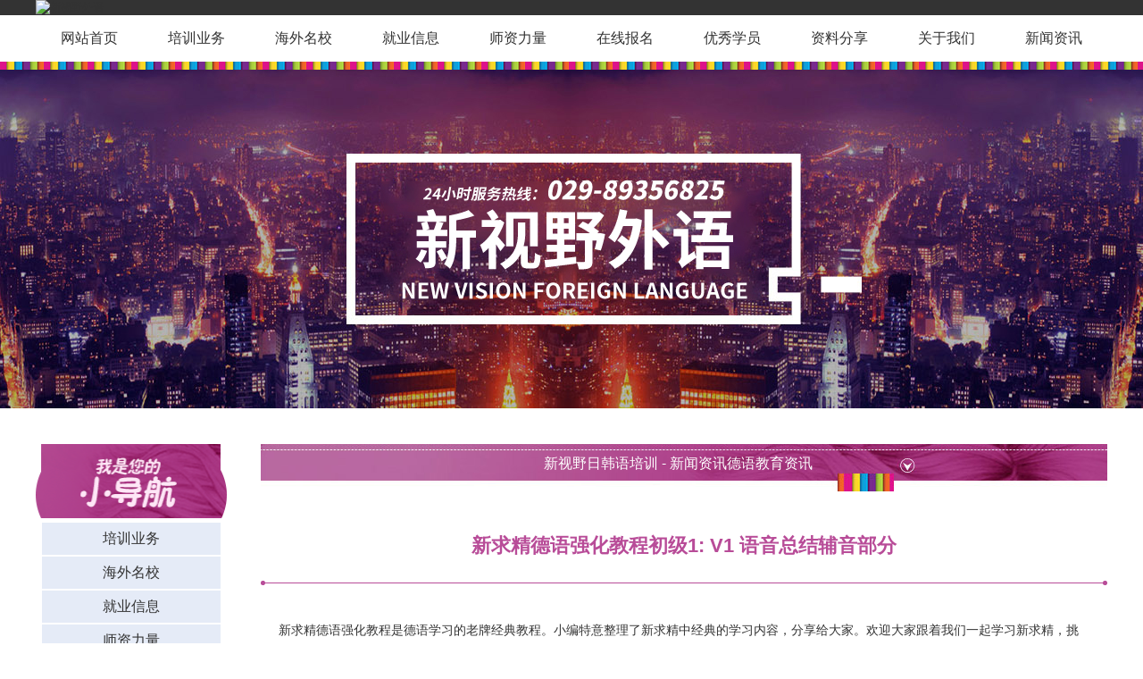

--- FILE ---
content_type: text/html
request_url: http://www.xsyedu365.com/news/264.html
body_size: 6103
content:
<html>
    <head>
     
        <meta charset="UTF-8">
      

        <link rel="shortcut icon" href="/Templates/xsy/images/logo-icon.png" type="image/x-icon" />
        <link rel="stylesheet" href="/Templates/xsy/libs/animate.min.css">
        <link rel="stylesheet" href="/Templates/xsy/libs/swiper.min.css">
        <link rel="stylesheet" href="/Templates/xsy/css/common.css">

        <script src="/Templates/xsy/libs/jquery.min.js"></script>
        <script src="/Templates/xsy/libs/swiper.min.js"></script>

<title>新求精德语强化教程初级1: V1 语音总结辅音部分-新视野外语</title>
    <meta name="description" content="[about:desc]" />
    <meta name="keywords" content="[about:keyword]" />

    </head>
<body>

    <div class="tx-head floats">
        <div class="centers">
            <a class="tx-head-logo fl" href="/">
                <img src="/upload/image/20230831/16934952747846235.png" alt="新视野外语 " />
            </a>
        </div>
    </div>

    <div class="tx-nav floats">
        <div class="centers">
            <ul class="tx-nav-main floats">
                <li class="active"><a href="/" title="网站首页">网站首页</a></li>
                
                    <li><a href="/list/?54_1.html" title="培训业务">培训业务</a>
                        <ul class="sub-menu">
                            
                                <li><a href="/a/productlist/54-1.html" title="英语培训">英语培训</a></li>
                            
                                <li><a href="/productlist/9-1.html" title="韩语培训">韩语培训</a></li>
                            
                                <li><a href="/productlist/10-1.html" title="日语培训">日语培训</a></li>
                            
                                <li><a href="/productlist/11-1.html" title="德语培训">德语培训</a></li>
                            
                                <li><a href="/productlist/12-1.html" title="法语培训">法语培训</a></li>
                            
                                <li><a href="/productlist/13-1.html" title="西班牙语培训">西班牙语培训</a></li>
                            
                                <li><a href="/productlist/21-1.html" title="意大利语培训">意大利语培训</a></li>
                            
                                <li><a href="/productlist/20-1.html" title="俄语培训">俄语培训</a></li>
                            
                        </ul>
                    </li>
                
                    <li><a href="/productlist/2-1.html" title="海外名校">海外名校</a>
                        <ul class="sub-menu">
                            
                        </ul>
                    </li>
                
                    <li><a href="/jobtlist/3-1.html" title="就业信息">就业信息</a>
                        <ul class="sub-menu">
                            
                        </ul>
                    </li>
                
                    <li><a href="/jobtlist/4-1.html" title="师资力量">师资力量</a>
                        <ul class="sub-menu">
                            
                        </ul>
                    </li>
                
                    <li><a href="/about/5.html" title="在线报名">在线报名</a>
                        <ul class="sub-menu">
                            
                        </ul>
                    </li>
                
                    <li><a href="/jobtlist/6-1.html" title="优秀学员">优秀学员</a>
                        <ul class="sub-menu">
                            
                        </ul>
                    </li>
                
                    <li><a href="/downlist/7-1.html" title="资料分享">资料分享</a>
                        <ul class="sub-menu">
                            
                        </ul>
                    </li>
                
                    <li><a href="/about/8.html" title="关于我们">关于我们</a>
                        <ul class="sub-menu">
                            
                        </ul>
                    </li>
                
                    <li><a href="/newslist/14-1.html" title="新闻资讯">新闻资讯</a>
                        <ul class="sub-menu">
                            
                                <li><a href="/a/newslist/55-1.html" title="雅思托福教育资讯">雅思托福教育资讯</a></li>
                            
                                <li><a href="/newslist/15-1.html" title="韩语教育资讯">韩语教育资讯</a></li>
                            
                                <li><a href="/newslist/16-1.html" title="日语教育资讯">日语教育资讯</a></li>
                            
                                <li><a href="/newslist/17-1.html" title="德语教育资讯">德语教育资讯</a></li>
                            
                                <li><a href="/newslist/18-1.html" title="法语教育资讯">法语教育资讯</a></li>
                            
                                <li><a href="/newslist/19-1.html" title="西班牙语教育资讯">西班牙语教育资讯</a></li>
                            
                                <li><a href="/newslist/49-1.html" title="意大利语教育资讯">意大利语教育资讯</a></li>
                            
                                <li><a href="/newslist/50-1.html" title="俄语教育资讯">俄语教育资讯</a></li>
                            
                        </ul>
                    </li>
                
            </ul>
        </div>
    </div>

    <div class="tx-banners floats"></div>

    <div class="tx-mains floats">

        <div class="centers">

            <div class="tx-mains-left fl">
    <img class="floats" src="/Templates/xsy/images/lefts-img.png" alt="" />
    <ul class="navs floats">
        
            <li><a href="/list/?54_1.html">培训业务</a>
	<ul class="sub-menu">
                            
                                <li><a href="/a/productlist/54-1.html">英语培训</a></li>
                            
                                <li><a href="/productlist/9-1.html">韩语培训</a></li>
                            
                                <li><a href="/productlist/10-1.html">日语培训</a></li>
                            
                                <li><a href="/productlist/11-1.html">德语培训</a></li>
                            
                                <li><a href="/productlist/12-1.html">法语培训</a></li>
                            
                                <li><a href="/productlist/13-1.html">西班牙语培训</a></li>
                            
                                <li><a href="/productlist/21-1.html">意大利语培训</a></li>
                            
                                <li><a href="/productlist/20-1.html">俄语培训</a></li>
                            
                        </ul>
</li>
        
            <li><a href="/productlist/2-1.html">海外名校</a>
	<ul class="sub-menu">
                            
                        </ul>
</li>
        
            <li><a href="/jobtlist/3-1.html">就业信息</a>
	<ul class="sub-menu">
                            
                        </ul>
</li>
        
            <li><a href="/jobtlist/4-1.html">师资力量</a>
	<ul class="sub-menu">
                            
                        </ul>
</li>
        
            <li><a href="/about/5.html">在线报名</a>
	<ul class="sub-menu">
                            
                        </ul>
</li>
        
            <li><a href="/jobtlist/6-1.html">优秀学员</a>
	<ul class="sub-menu">
                            
                        </ul>
</li>
        
            <li><a href="/downlist/7-1.html">资料分享</a>
	<ul class="sub-menu">
                            
                        </ul>
</li>
        
            <li><a href="/about/8.html">关于我们</a>
	<ul class="sub-menu">
                            
                        </ul>
</li>
        
            <li><a href="/newslist/14-1.html">新闻资讯</a>
	<ul class="sub-menu">
                            
                                <li><a href="/a/newslist/55-1.html">雅思托福教育资讯</a></li>
                            
                                <li><a href="/newslist/15-1.html">韩语教育资讯</a></li>
                            
                                <li><a href="/newslist/16-1.html">日语教育资讯</a></li>
                            
                                <li><a href="/newslist/17-1.html">德语教育资讯</a></li>
                            
                                <li><a href="/newslist/18-1.html">法语教育资讯</a></li>
                            
                                <li><a href="/newslist/19-1.html">西班牙语教育资讯</a></li>
                            
                                <li><a href="/newslist/49-1.html">意大利语教育资讯</a></li>
                            
                                <li><a href="/newslist/50-1.html">俄语教育资讯</a></li>
                            
                        </ul>
</li>
        
    </ul>
    <img class="contacts floats" src="/Templates/xsy/images/lefts-contact.png" alt="" />
</div>

            <div class="tx-mains-right fr">

                <div class="titles floats">
                  <h3>新视野日韩语培训 - <b><a href="/newslist/14-1.html">新闻资讯</a><a href="/newslist/17-1.html">德语教育资讯</a></b></h3>
                  
                </div>

                <div class="tx-newsc floats">
                    <div class="tx-newsc-title floats">
                        <h3 class="floats">新求精德语强化教程初级1: V1 语音总结辅音部分</h3>
                        
                    </div>
                    <div class="tx-contentss floats">
                        <p style="box-sizing: border-box; margin-top: 0px; margin-bottom: 10px; padding: 0px; color: rgb(51, 51, 51); font-family: -apple-system, " pingfang="" helvetica="" microsoft="" white-space:="" background-color:="">新求精德语强化教程是德语学习的老牌经典教程。小编特意整理了新求精中经典的学习内容，分享给大家。欢迎大家跟着我们一起学习新求精，挑战德语~<br style="box-sizing: border-box;"/><span style="box-sizing: border-box; color: rgb(0, 100, 0);"><strong style="box-sizing: border-box;">【本篇重点】</strong></span><br style="box-sizing: border-box;"/>新求精德语强化教程初级Ⅰ语音部分，辅音部分发音示例总结。<br style="box-sizing: border-box;"/><span style="box-sizing: border-box; color: rgb(0, 100, 0);"><strong style="box-sizing: border-box;">【本篇课文】</strong></span></p><table cellpadding="1" cellspacing="1" width="400"><tbody style="box-sizing: border-box;"><tr style="box-sizing: border-box;" class="firstRow"><td style="box-sizing: border-box; margin: 0px; padding: 0px;">Phonem</td><td style="box-sizing: border-box; margin: 0px; padding: 0px;">Graphem</td><td style="box-sizing: border-box; margin: 0px; padding: 0px;">Beispiel</td></tr><tr style="box-sizing: border-box;"><td style="box-sizing: border-box; margin: 0px; padding: 0px;">[b]</td><td style="box-sizing: border-box; margin: 0px; padding: 0px;">b</td><td style="box-sizing: border-box; margin: 0px; padding: 0px;">Bild, aber, Abend, Weiber</td></tr><tr style="box-sizing: border-box;"><td style="box-sizing: border-box; margin: 0px; padding: 0px;">[p]</td><td style="box-sizing: border-box; margin: 0px; padding: 0px;">p</td><td style="box-sizing: border-box; margin: 0px; padding: 0px;">Professor, Papier, Stop</td></tr><tr style="box-sizing: border-box;"><td style="box-sizing: border-box; margin: 0px; padding: 0px;"><br/></td><td style="box-sizing: border-box; margin: 0px; padding: 0px;">pp</td><td style="box-sizing: border-box; margin: 0px; padding: 0px;">Mappe, Pappel, Lieppe</td></tr><tr style="box-sizing: border-box;"><td style="box-sizing: border-box; margin: 0px; padding: 0px;"><br/></td><td style="box-sizing: border-box; margin: 0px; padding: 0px;">b</td><td style="box-sizing: border-box; margin: 0px; padding: 0px;">ab, Weib, Kalb</td></tr><tr style="box-sizing: border-box;"><td style="box-sizing: border-box; margin: 0px; padding: 0px;">[d]</td><td style="box-sizing: border-box; margin: 0px; padding: 0px;">d</td><td style="box-sizing: border-box; margin: 0px; padding: 0px;">denn, Dach, Nadel, Gondel</td></tr><tr style="box-sizing: border-box;"><td style="box-sizing: border-box; margin: 0px; padding: 0px;"><br/></td><td style="box-sizing: border-box; margin: 0px; padding: 0px;">dd</td><td style="box-sizing: border-box; margin: 0px; padding: 0px;">Pudding</td></tr><tr style="box-sizing: border-box;"><td style="box-sizing: border-box; margin: 0px; padding: 0px;">[t]</td><td style="box-sizing: border-box; margin: 0px; padding: 0px;">t</td><td style="box-sizing: border-box; margin: 0px; padding: 0px;">Tafel, tut, Lot</td></tr><tr style="box-sizing: border-box;"><td style="box-sizing: border-box; margin: 0px; padding: 0px;"><br/></td><td style="box-sizing: border-box; margin: 0px; padding: 0px;">tt</td><td style="box-sizing: border-box; margin: 0px; padding: 0px;">Mitte, Bett, satt</td></tr><tr style="box-sizing: border-box;"><td style="box-sizing: border-box; margin: 0px; padding: 0px;"><br/></td><td style="box-sizing: border-box; margin: 0px; padding: 0px;">th</td><td style="box-sizing: border-box; margin: 0px; padding: 0px;">Theorie, Thema, Rhythmus, Theater&nbsp;</td></tr><tr style="box-sizing: border-box;"><td style="box-sizing: border-box; margin: 0px; padding: 0px;"><br/></td><td style="box-sizing: border-box; margin: 0px; padding: 0px;">d</td><td style="box-sizing: border-box; margin: 0px; padding: 0px;">Wald, bald, Geld</td></tr><tr style="box-sizing: border-box;"><td style="box-sizing: border-box; margin: 0px; padding: 0px;"><br/></td><td style="box-sizing: border-box; margin: 0px; padding: 0px;">dt</td><td style="box-sizing: border-box; margin: 0px; padding: 0px;">Stadt, Verwandte</td></tr><tr style="box-sizing: border-box;"><td style="box-sizing: border-box; margin: 0px; padding: 0px;">[g]</td><td style="box-sizing: border-box; margin: 0px; padding: 0px;">g</td><td style="box-sizing: border-box; margin: 0px; padding: 0px;">Geld, gut, Tag, geben, morgen</td></tr><tr style="box-sizing: border-box;"><td style="box-sizing: border-box; margin: 0px; padding: 0px;">[k]</td><td style="box-sizing: border-box; margin: 0px; padding: 0px;">k</td><td style="box-sizing: border-box; margin: 0px; padding: 0px;">Komma, kalt, trinken, Dank</td></tr><tr style="box-sizing: border-box;"><td style="box-sizing: border-box; margin: 0px; padding: 0px;"><br/></td><td style="box-sizing: border-box; margin: 0px; padding: 0px;">g</td><td style="box-sizing: border-box; margin: 0px; padding: 0px;">Tag, Erfolg, Berg</td></tr><tr style="box-sizing: border-box;"><td style="box-sizing: border-box; margin: 0px; padding: 0px;"><br/></td><td style="box-sizing: border-box; margin: 0px; padding: 0px;">ck</td><td style="box-sizing: border-box; margin: 0px; padding: 0px;">Ecke, schmecken, Sack</td></tr><tr style="box-sizing: border-box;"><td style="box-sizing: border-box; margin: 0px; padding: 0px;"><br/></td><td style="box-sizing: border-box; margin: 0px; padding: 0px;">c</td><td style="box-sizing: border-box; margin: 0px; padding: 0px;">Computer, Cola, Cafe</td></tr><tr style="box-sizing: border-box;"><td style="box-sizing: border-box; margin: 0px; padding: 0px;"><br/></td><td style="box-sizing: border-box; margin: 0px; padding: 0px;">ch</td><td style="box-sizing: border-box; margin: 0px; padding: 0px;">Chor, Christ, Charakter</td></tr><tr style="box-sizing: border-box;"><td style="box-sizing: border-box; margin: 0px; padding: 0px;">[m]</td><td style="box-sizing: border-box; margin: 0px; padding: 0px;">m</td><td style="box-sizing: border-box; margin: 0px; padding: 0px;">Mama, Ampel, machen, Dom, warum&nbsp;</td></tr><tr style="box-sizing: border-box;"><td style="box-sizing: border-box; margin: 0px; padding: 0px;"><br/></td><td style="box-sizing: border-box; margin: 0px; padding: 0px;">mm</td><td style="box-sizing: border-box; margin: 0px; padding: 0px;">kommen, Himmel, dumm, Lamm</td></tr><tr style="box-sizing: border-box;"><td style="box-sizing: border-box; margin: 0px; padding: 0px;">[n]</td><td style="box-sizing: border-box; margin: 0px; padding: 0px;">n</td><td style="box-sizing: border-box; margin: 0px; padding: 0px;">Nacht, neun, China, schön</td></tr><tr style="box-sizing: border-box;"><td style="box-sizing: border-box; margin: 0px; padding: 0px;"><br/></td><td style="box-sizing: border-box; margin: 0px; padding: 0px;">nn</td><td style="box-sizing: border-box; margin: 0px; padding: 0px;">kennen, innen, dann, wenn, begann</td></tr><tr style="box-sizing: border-box;"><td style="box-sizing: border-box; margin: 0px; padding: 0px;">[l]</td><td style="box-sizing: border-box; margin: 0px; padding: 0px;">l</td><td style="box-sizing: border-box; margin: 0px; padding: 0px;">lesen, lieben, Wald, Kerl, Gabel</td></tr><tr style="box-sizing: border-box;"><td style="box-sizing: border-box; margin: 0px; padding: 0px;"><br/></td><td style="box-sizing: border-box; margin: 0px; padding: 0px;">ll</td><td style="box-sizing: border-box; margin: 0px; padding: 0px;">wollen, schallen, voll, Ball</td></tr><tr style="box-sizing: border-box;"><td style="box-sizing: border-box; margin: 0px; padding: 0px;">[r]</td><td style="box-sizing: border-box; margin: 0px; padding: 0px;">r</td><td style="box-sizing: border-box; margin: 0px; padding: 0px;">Ruhe, rot, Frankfurt, war, hören</td></tr><tr style="box-sizing: border-box;"><td style="box-sizing: border-box; margin: 0px; padding: 0px;"><br/></td><td style="box-sizing: border-box; margin: 0px; padding: 0px;">rr</td><td style="box-sizing: border-box; margin: 0px; padding: 0px;">zerren, Karre</td></tr><tr style="box-sizing: border-box;"><td style="box-sizing: border-box; margin: 0px; padding: 0px;">[v]</td><td style="box-sizing: border-box; margin: 0px; padding: 0px;">w</td><td style="box-sizing: border-box; margin: 0px; padding: 0px;">was, wo, Möwe, Witwe, wie, Wasser&nbsp;</td></tr><tr style="box-sizing: border-box;"><td style="box-sizing: border-box; margin: 0px; padding: 0px;"><br/></td><td style="box-sizing: border-box; margin: 0px; padding: 0px;">v</td><td style="box-sizing: border-box; margin: 0px; padding: 0px;">Vase, Visum, oval, Motive, aktive</td></tr><tr style="box-sizing: border-box;"><td style="box-sizing: border-box; margin: 0px; padding: 0px;">[f]</td><td style="box-sizing: border-box; margin: 0px; padding: 0px;">f</td><td style="box-sizing: border-box; margin: 0px; padding: 0px;">faul, Familie, laufen, schief, Lift</td></tr><tr style="box-sizing: border-box;"><td style="box-sizing: border-box; margin: 0px; padding: 0px;"><br/></td><td style="box-sizing: border-box; margin: 0px; padding: 0px;">ff</td><td style="box-sizing: border-box; margin: 0px; padding: 0px;">Löffel, Kartoffel, Schiff</td></tr><tr style="box-sizing: border-box;"><td style="box-sizing: border-box; margin: 0px; padding: 0px;"><br/></td><td style="box-sizing: border-box; margin: 0px; padding: 0px;">v</td><td style="box-sizing: border-box; margin: 0px; padding: 0px;">Vater, naiv, aktiv, Motiv</td></tr><tr style="box-sizing: border-box;"><td style="box-sizing: border-box; margin: 0px; padding: 0px;"><br/></td><td style="box-sizing: border-box; margin: 0px; padding: 0px;">ph</td><td style="box-sizing: border-box; margin: 0px; padding: 0px;">Photo, Physik, Alphabet,Atmosphäre</td></tr><tr style="box-sizing: border-box;"><td style="box-sizing: border-box; margin: 0px; padding: 0px;">[z]</td><td style="box-sizing: border-box; margin: 0px; padding: 0px;">s</td><td style="box-sizing: border-box; margin: 0px; padding: 0px;">sagen, Sie, sind, Hose, Pause</td></tr><tr style="box-sizing: border-box;"><td style="box-sizing: border-box; margin: 0px; padding: 0px;">[s]</td><td style="box-sizing: border-box; margin: 0px; padding: 0px;">s</td><td style="box-sizing: border-box; margin: 0px; padding: 0px;">Skizze, Haus, das</td></tr><tr style="box-sizing: border-box;"><td style="box-sizing: border-box; margin: 0px; padding: 0px;"><br/></td><td style="box-sizing: border-box; margin: 0px; padding: 0px;">ss</td><td style="box-sizing: border-box; margin: 0px; padding: 0px;">wissen, besser, küssen</td></tr><tr style="box-sizing: border-box;"><td style="box-sizing: border-box; margin: 0px; padding: 0px;"><br/></td><td style="box-sizing: border-box; margin: 0px; padding: 0px;">ß&nbsp;</td><td style="box-sizing: border-box; margin: 0px; padding: 0px;">mäßig, bißchen, groß, Kuß</td></tr><tr style="box-sizing: border-box;"><td style="box-sizing: border-box; margin: 0px; padding: 0px;">[ʃt]</td><td style="box-sizing: border-box; margin: 0px; padding: 0px;">st</td><td style="box-sizing: border-box; margin: 0px; padding: 0px;">studieren, Staat, Besteck, Verstand</td></tr><tr style="box-sizing: border-box;"><td style="box-sizing: border-box; margin: 0px; padding: 0px;">[st]</td><td style="box-sizing: border-box; margin: 0px; padding: 0px;">st</td><td style="box-sizing: border-box; margin: 0px; padding: 0px;">tasten, Fenster, fast, Wurst</td></tr><tr style="box-sizing: border-box;"><td style="box-sizing: border-box; margin: 0px; padding: 0px;">[ʃp]&nbsp;</td><td style="box-sizing: border-box; margin: 0px; padding: 0px;">sp</td><td style="box-sizing: border-box; margin: 0px; padding: 0px;">spät, Sport, versprechen, ersparen</td></tr><tr style="box-sizing: border-box;"><td style="box-sizing: border-box; margin: 0px; padding: 0px;">[sp]</td><td style="box-sizing: border-box; margin: 0px; padding: 0px;">sp</td><td style="box-sizing: border-box; margin: 0px; padding: 0px;">Espe, Aspekt, Respekt</td></tr><tr style="box-sizing: border-box;"><td style="box-sizing: border-box; margin: 0px; padding: 0px;">[ʃ]</td><td style="box-sizing: border-box; margin: 0px; padding: 0px;">sch</td><td style="box-sizing: border-box; margin: 0px; padding: 0px;">schön, Schubert, waschen, Mensch&nbsp;</td></tr><tr style="box-sizing: border-box;"><td style="box-sizing: border-box; margin: 0px; padding: 0px;"><br/></td><td style="box-sizing: border-box; margin: 0px; padding: 0px;">ch</td><td style="box-sizing: border-box; margin: 0px; padding: 0px;">Chance, charmant, Chef&nbsp;</td></tr><tr style="box-sizing: border-box;"><td style="box-sizing: border-box; margin: 0px; padding: 0px;">[ç]</td><td style="box-sizing: border-box; margin: 0px; padding: 0px;">ch</td><td style="box-sizing: border-box; margin: 0px; padding: 0px;">China, Chemie, leicht, mich, Teich&nbsp;</td></tr><tr style="box-sizing: border-box;"><td style="box-sizing: border-box; margin: 0px; padding: 0px;"><br/></td><td style="box-sizing: border-box; margin: 0px; padding: 0px;">ig&nbsp;</td><td style="box-sizing: border-box; margin: 0px; padding: 0px;">geistig, mutig, wenig, neunzig</td></tr><tr style="box-sizing: border-box;"><td style="box-sizing: border-box; margin: 0px; padding: 0px;">[x]</td><td style="box-sizing: border-box; margin: 0px; padding: 0px;">ch&nbsp;</td><td style="box-sizing: border-box; margin: 0px; padding: 0px;">acht, Bach, doch, Buch, rauchen</td></tr><tr style="box-sizing: border-box;"><td style="box-sizing: border-box; margin: 0px; padding: 0px;">[h]</td><td style="box-sizing: border-box; margin: 0px; padding: 0px;">h</td><td style="box-sizing: border-box; margin: 0px; padding: 0px;">halb, hören, Hai, hineinhören</td></tr><tr style="box-sizing: border-box;"><td style="box-sizing: border-box; margin: 0px; padding: 0px;">[tʃ]</td><td style="box-sizing: border-box; margin: 0px; padding: 0px;">tsch</td><td style="box-sizing: border-box; margin: 0px; padding: 0px;">Tscheche,klatschen,Deutsch,Quatsch</td></tr><tr style="box-sizing: border-box;"><td style="box-sizing: border-box; margin: 0px; padding: 0px;">[ts]</td><td style="box-sizing: border-box; margin: 0px; padding: 0px;">z</td><td style="box-sizing: border-box; margin: 0px; padding: 0px;">zahlen, zehn, tanzen, kurz, Holz</td></tr><tr style="box-sizing: border-box;"><td style="box-sizing: border-box; margin: 0px; padding: 0px;"><br/></td><td style="box-sizing: border-box; margin: 0px; padding: 0px;">c</td><td style="box-sizing: border-box; margin: 0px; padding: 0px;">Celsius, circa</td></tr><tr style="box-sizing: border-box;"><td style="box-sizing: border-box; margin: 0px; padding: 0px;"><br/></td><td style="box-sizing: border-box; margin: 0px; padding: 0px;">tz</td><td style="box-sizing: border-box; margin: 0px; padding: 0px;">sitzen, Katze, Satz, Sitz</td></tr><tr style="box-sizing: border-box;"><td style="box-sizing: border-box; margin: 0px; padding: 0px;"><br/></td><td style="box-sizing: border-box; margin: 0px; padding: 0px;">ts</td><td style="box-sizing: border-box; margin: 0px; padding: 0px;">Rätsel, Arbeitsplatz</td></tr><tr style="box-sizing: border-box;"><td style="box-sizing: border-box; margin: 0px; padding: 0px;"><br/></td><td style="box-sizing: border-box; margin: 0px; padding: 0px;">ds</td><td style="box-sizing: border-box; margin: 0px; padding: 0px;">abends, nirgends</td></tr><tr style="box-sizing: border-box;"><td style="box-sizing: border-box; margin: 0px; padding: 0px;">[j]</td><td style="box-sizing: border-box; margin: 0px; padding: 0px;">j</td><td style="box-sizing: border-box; margin: 0px; padding: 0px;">ja, Juli, Jena, jeder&nbsp;</td></tr><tr style="box-sizing: border-box;"><td style="box-sizing: border-box; margin: 0px; padding: 0px;"><br/></td><td style="box-sizing: border-box; margin: 0px; padding: 0px;">y</td><td style="box-sizing: border-box; margin: 0px; padding: 0px;">Yacht, Yen, Yard</td></tr><tr style="box-sizing: border-box;"><td style="box-sizing: border-box; margin: 0px; padding: 0px;"><br/></td><td style="box-sizing: border-box; margin: 0px; padding: 0px;">ng&nbsp;</td><td style="box-sizing: border-box; margin: 0px; padding: 0px;">Angst, eng, dringend, lang</td></tr><tr style="box-sizing: border-box;"><td style="box-sizing: border-box; margin: 0px; padding: 0px;">[ks]</td><td style="box-sizing: border-box; margin: 0px; padding: 0px;">chs&nbsp;</td><td style="box-sizing: border-box; margin: 0px; padding: 0px;">Ochse, sechs, Fuchs, Wachs</td></tr><tr style="box-sizing: border-box;"><td style="box-sizing: border-box; margin: 0px; padding: 0px;"><br/></td><td style="box-sizing: border-box; margin: 0px; padding: 0px;">ks</td><td style="box-sizing: border-box; margin: 0px; padding: 0px;">Keks, links, Koks</td></tr><tr style="box-sizing: border-box;"><td style="box-sizing: border-box; margin: 0px; padding: 0px;"><br/></td><td style="box-sizing: border-box; margin: 0px; padding: 0px;">x</td><td style="box-sizing: border-box; margin: 0px; padding: 0px;">Xaver, Taxi, Text, Fax, Max</td></tr><tr style="box-sizing: border-box;"><td style="box-sizing: border-box; margin: 0px; padding: 0px;">[pf]</td><td style="box-sizing: border-box; margin: 0px; padding: 0px;">pf</td><td style="box-sizing: border-box; margin: 0px; padding: 0px;">Pflanze, Apfel, dampfen, Kopf, Napf</td></tr><tr style="box-sizing: border-box;"><td style="box-sizing: border-box; margin: 0px; padding: 0px;">[kv]&nbsp;</td><td style="box-sizing: border-box; margin: 0px; padding: 0px;">qu</td><td style="box-sizing: border-box; margin: 0px; padding: 0px;">Quatsch, quer, Quiz, Qualität</td></tr><tr style="box-sizing: border-box;"><td style="box-sizing: border-box; margin: 0px; padding: 0px;">[tion]</td><td style="box-sizing: border-box; margin: 0px; padding: 0px;">tion</td><td style="box-sizing: border-box; margin: 0px; padding: 0px;">Nation, Organisation, Lektion</td></tr><tr style="box-sizing: border-box;"><td style="box-sizing: border-box; margin: 0px; padding: 0px;">[sion]</td><td style="box-sizing: border-box; margin: 0px; padding: 0px;">ssion</td><td style="box-sizing: border-box; margin: 0px; padding: 0px;">Diskussion, Passion, Profession</td></tr><tr style="box-sizing: border-box;"><td style="box-sizing: border-box; margin: 0px; padding: 0px;">[zion]</td><td style="box-sizing: border-box; margin: 0px; padding: 0px;">sion</td><td style="box-sizing: border-box; margin: 0px; padding: 0px;">Vision, Explosion, Illusion</td></tr></tbody></table><p><br/></p><script src="/inc/AspCms_VisitsAdd.asp?id=264"></script>                    
                    </div>
                    <div class="tx-newsc-page floats">
                        <a href="/news/210.html" class="fl"><h3>上一篇：全球大学毕业生就业能力排名出炉！这所德国“扛把子”被挤下神坛？</h3></a>
                        <a href="/news/320.html" class="fr"><h3>下一篇：德语定冠词变格</h3></a>
                    </div>
                </div>

            </div>

        </div>

    </div>

    <script type="text/javascript" src="/inc/AspCms_Statistics.asp"></script><div class="tx-foot floats">
    <div class="centers">
        <ul class="tx-foot-nav floats">
            <li class="active"><a href="http://www.xsyedu365.com/" title="网站首页">网站首页</a></li>
            
                <li><a href="/list/?54_1.html">培训业务</a></li>
            
                <li><a href="/productlist/2-1.html">海外名校</a></li>
            
                <li><a href="/jobtlist/3-1.html">就业信息</a></li>
            
                <li><a href="/jobtlist/4-1.html">师资力量</a></li>
            
                <li><a href="/about/5.html">在线报名</a></li>
            
                <li><a href="/jobtlist/6-1.html">优秀学员</a></li>
            
                <li><a href="/downlist/7-1.html">资料分享</a></li>
            
                <li><a href="/about/8.html">关于我们</a></li>
            
                <li><a href="/newslist/14-1.html">新闻资讯</a></li>
            
        </ul>
        <div class="tx-foot-main floats">
            <span class="ewm">
                <img src="/Templates/xsy/images/ewm1.png" alt="微信公众号">
                <h3>微信公众号</h3>
            </span>
            <span class="ewm">
                <img src="/upLoad/image/20230811/16917429621527036.png" alt="在线咨询">
                <h3>在线咨询</h3>
            </span>
            <span class="contact">
                <h3><i></i><b>QQ：</b>3269334748</h3>
                <h3><i></i><b>24小时服务热线：</b>029-89356825</h3>
                <h3><i></i><b>培训报名地址：</b>西安市雁塔区小寨原力场16楼1604</h3>
            </span>
        </div>
    </div>
</div>
<div class="tx-foot-down floats">
    <div class="centers">
        copyright © 西安展勤新视野教育科技有限公司 西安日语培训班有哪些,韩语培训机构前十名,西安日语培训,西安韩语培训,新视野外语 <a href="https://beian.miit.gov.cn/" target="_blank">陕ICP备17009795号-1</a><br>
技术支持：<a href="https://news.xinwendao.cn/" target="_blank">新文道</a>
    </div>
</div>

<!-- <script>
var _hmt = _hmt || [];
(function() {
  var hm = document.createElement("script");
  hm.src = "https://hm.baidu.com/hm.js?35b8db425f89f92aba641e443a2bb47c";
  var s = document.getElementsByTagName("script")[0]; 
  s.parentNode.insertBefore(hm, s);
})();
</script> -->
<script src="/Templates/xsy/libs/wow.min.js"></script>
<script src="/Templates/xsy/js/common.js"></script>

<script src='/js/tj.js'></script></body>
</html>

--- FILE ---
content_type: text/css
request_url: http://www.xsyedu365.com/Templates/xsy/css/common.css
body_size: 2636
content:
@charset "utf-8";
body{ margin:0 auto; font-size:12px;color:#333; font-family:'microsoft yahei','helvetica neue',arial,'hiragino sans gb','microsoft yahei ui',simsun,sans-serif; line-height:normal;}
html,body,div,dl,dt,dd,ul,ol,li,h1,h2,h3,h4,h5,h6,pre,code,form,fieldset,legend,input,button,textarea,p,blockquote,th,td{ padding:0; margin:0;}
h4,h5,h6{font-weight:normal;}
ul,li{ list-style:none;}
li{float: left;}
*{margin:0px; padding:0px;box-sizing: border-box;-webkit-box-sizing: border-box;}

img{border:0px;max-width: 100%;height: auto ;}
a { color:#333; text-decoration:none;}
dd,dl,dt,em,h1,h2,h3,h4,h5,i{font-weight:normal;font-style:normal}
i,em{font-style: normal;}
a:hover {color:#b84c98;text-decoration: none;}
a:active{text-decoration:none}
a:focus{outline:none;}
.clear{ clear:both;}
.fl{float: left;}
.fr{float: right;}

img{ border: none;vertical-align: middle;}
input,textarea{border: none;outline: none; background:none;}
button{border: none;outline: none; background:none;}

.floats{float: left;width: 100%;}
.centers{margin: 0 auto;max-width: 1200px;clear:both;}
.paddings{padding:80px 0;}
body{min-width: 1260px;}

.swiper-container,.swiper-wrapper,.swiper-slide{height: auto;cursor: pointer;}
.pagination{transition: 0;-webkit-transition: 0;-ms-transition: 0;}

body::-webkit-scrollbar{width:8px;}
body::-webkit-scrollbar-track{background: #e6e7e8;border-radius:2px;}
body::-webkit-scrollbar-thumb{background: #b30577;border-radius:10px;}
body::-webkit-scrollbar-corner{background: #494584;}


.tx-head{background: #333;}

.tx-nav{position: relative; padding-bottom: 9px;z-index: 20;}
.tx-nav:before{content: '';position: absolute;bottom: 0;left: 0;width: 100%;height: 9px;background: url('../images/nav-bg.png');z-index: -1;}
.tx-nav-main > li{position: relative; width: 10%;}
.tx-nav-main > li > a{display: block;line-height: 52px;font-size: 16px;text-align: center;transition: 0s;-webkit-transition: 0s;}
.tx-nav-main > li .sub-menu{display: none; position: absolute;top:100%;width: 100%;left: 0;}
.tx-nav-main > li .sub-menu:before{content: '';position: absolute;top:0;left: 0; width: 100%;height: 100%;background: #000;z-index: -1;opacity: 0.6;filter: alpha(opacity=60);}
.tx-nav-main > li .sub-menu > li{width: 100%;text-align: center;}
.tx-nav-main > li .sub-menu > li > a{position: relative; font-size: 15px;color: #fff;line-height: 46px;display: block;}
.tx-nav-main > li .sub-menu > li > a:before{content: '';position: absolute;width:100%;height: 1px;background: #fff;left: 0;bottom:0;opacity: 0.2;filter: alpha(opacity=20);}

.tx-foot{position: relative;background:#333;padding: 90px 0 120px;}
.tx-foot:before{content: '';position: absolute;top:0;left:0;width: 100%;height: 9px;background:url('../images/nav-bg.png')}
.tx-foot-nav{padding: 0 10px;}
.tx-foot-nav li{width: 11.11%;text-align: center;}
.tx-foot-nav li a{color:#fff;font-size: 16px;opacity: 0.75;filter: alpha(opacity=75);}
.tx-foot-main{display: flex;align-items: center;justify-content: center;margin-top: 70px;}
.tx-foot-main .contact{color:#bab2d7;}
.tx-foot-main .contact h3{font-size: 19px;font-weight: bold;line-height: 32px;margin-bottom: 5px;}
.tx-foot-main .contact h3 b{font-size: 15px;}
.tx-foot-main .contact h3 i{display: inline-block;width: 30px;height: 30px;background-color:#bab2d7;background-position: center center;background-repeat: no-repeat;border-radius: 50%;position: relative;top:8px;margin-right: 15px;background-size: 20px 20px;}
.tx-foot-main .contact h3:nth-child(1) i{background-image: url('../images/foot-qq.png');}
.tx-foot-main .contact h3:nth-child(2) i{background-image: url('../images/foot-tel.png');}
.tx-foot-main .contact h3:nth-child(3) i{background-image: url('../images/foot-add.png');}
.tx-foot-main .ewm{padding: 8px;background:#fff;margin-right: 60px;text-align: center;border-radius: 2px;}
.tx-foot-main .ewm img{width: 110px;}
.tx-foot-main .ewm h3{font-size: 14px;margin-top: 4px;}

.tx-foot-down{font-size: 14px;line-height: 30px;color:#bbb;background: #424242;text-align: center;padding:30px 0;}
.tx-foot-down a{color: #bbb;margin: 0 10px;}
.tx-foot-down a:hover{color:#fff;}

.tx-banners{height: 379px;background: url('../images/banners.jpg') center center no-repeat;}

.tx-mains{margin:40px 0 60px;}
.tx-mains-left{width: 214px;}
.tx-mains-left .navs{margin:3px 0;}
.tx-mains-left .navs > li{position:relative; width: 200px;margin: 2px 7px 0;}
.tx-mains-left .navs > li > a{display: block;font-size: 16px;line-height: 36px;text-align: center;background: #e5ebf7;}
.tx-mains-left .sub-menu{display:none; position:absolute;top:0;left:100%;width:130px;z-index:20;padding-left:2px;}
.tx-mains-left .sub-menu:before{content:'';position:absolute;top:0;right:0; width:calc(100% - 2px);height:100%;z-index:-1;background:#000;opacity:0.7;}
.tx-mains-left .sub-menu > li{width:100%;}
.tx-mains-left .sub-menu > li > a{position:relative; display:block;font-size:14px;line-height:36px;text-align:center;color:#fff;}
.tx-mains-left .sub-menu > li > a:before{content:'';position:absolute;bottom:0;left:0;width:100%;height:1px;background:#fff;opacity:0.3;}

.tx-mains-left .contacts{width: 200px;margin:2px 7px 0; }
.tx-mains-right{width: 79%;min-height: 600px;}
.tx-mains-right .titles{height: 53px;overflow: hidden;background: url('../images/rights-titlebg.jpg') center center no-repeat;text-align: right; padding-right: 330px;margin-bottom: 35px;}
.tx-mains-right .titles h3{font-size: 16px;color: #fff;line-height: 43px;}
.tx-mains-right .titles h3 b{font-weight: normal;}
.tx-mains-right .titles h3 a{color: #fff;font-size: 16px;}

.tx-contentss{padding: 0 20px;}
.tx-contentss,.tx-contentss p{font-size: 14px;line-height: 24px;margin-bottom: 15px;}
.tx-contentss h3{font-size: 16px;color: #b84c97;margin-bottom: 15px;}

.tx-page{text-align: center;margin-top:38px;}
.tx-page span,.tx-page a{display: inline-block;margin:0 3px; font-size:14px;padding:0 15px; height: 35px; line-height:35px;border:1px solid #e2e2e2;border-radius: 3px;}
.tx-page span.nolink{display: none;}
.tx-page span.current{background: #b84c98;}
.tx-page span font{color:#fff;}
.tx-page span:first-child{display: none;}
.tx-page span:hover,.tx-page a:hover{border-color:#b84c98;}

.tx-newsc-title{position: relative; text-align: center;padding:10px 0 25px;border-bottom: 1px solid #b84c98;margin-bottom: 40px;}
.tx-newsc-title:before,.tx-newsc-title:after{content: '';position: absolute;bottom: -3px; width:5px;height: 5px;border-radius: 50%;background: #b84c98;}
.tx-newsc-title:before{left: 0;}
.tx-newsc-title:after{right: 0;}
.tx-newsc-title h3{font-size: 22px;line-height: 32px;color: #b84c98;font-weight: bold;}

.tx-newsc-page{border-top:1px dashed #bfbfbf;margin-top: 30px;padding-top: 28px;}
.tx-newsc-page a{width: 50%;}
.tx-newsc-page .fl{padding-right: 50px;}
.tx-newsc-page .fr{padding-left: 50px;text-align: right;}
.tx-newsc-page h3{font-size: 14px;color: #888;white-space: nowrap; text-overflow: ellipsis;line-height: 30px;height: 30px;overflow: hidden;}


@media screen and (min-width: 769px){

    .tx-nav-main > li:hover > a{background: url('../images/nav-hover.png');background-size: 100% 100%;color:#fff;}
    .tx-nav-main > li:hover .sub-menu{display: block;}
    .tx-nav-main > li .sub-menu > li:hover > a{background: #b84c98;}

    .tx-foot-nav li a:hover{opacity: 1;filter: alpha(opacity=100);}

    .tx-lefts-nav li a:hover{background: linear-gradient(-45deg, #b84c98, #c47bb0);color: #fff;}

.tx-mains-left .sub-menu > li > a:hover{background:#b84c98;}
.tx-mains-left li:hover .sub-menu{display:block;}

}


@media screen and (max-width: 768px){



}

--- FILE ---
content_type: application/javascript
request_url: http://www.xsyedu365.com/Templates/xsy/js/common.js
body_size: 680
content:
// 选项卡
$(".tab-nav li").mousemove(function() {
    $(this).siblings().removeClass("cur")
    $(this).addClass("cur");
    var i = $(this).index();
    $(this).parents('.tab-nav').siblings(".tab-main").css("display", "none");
    $(this).parents('.tab-nav').siblings(".tab-main").eq(i).css("display", "block");
})


var widths = $(window).width();
if (widths > 768) {

    // 导航下拉
    $('.tx-head-search i').click(function(){
        $('.tx-head-search .main').stop().slideToggle(380);
    });

    //动效
    if (!(/msie [6|7|8|9]/i.test(navigator.userAgent))){
        new WOW().init();
    };

}
if (widths <= 768) {

    $('.tx-head-nav li').append('<i class="icon-jiantou"></i>')

}
$('.tx-head-btn').click(function(){
    var actives = $(this).hasClass('active');
    if(actives){
        $(this).removeClass('active');
    }else{
        $(this).addClass('active');
    }
    $('.tx-head-nav').stop().slideToggle(380);
});

$(window).scroll(function(){
    var h_num=$(window).scrollTop();
    if(h_num > 50){
        $('.tx-head').addClass('fixer');
    }else{
        $('.tx-head').removeClass('fixer');
    }
});
